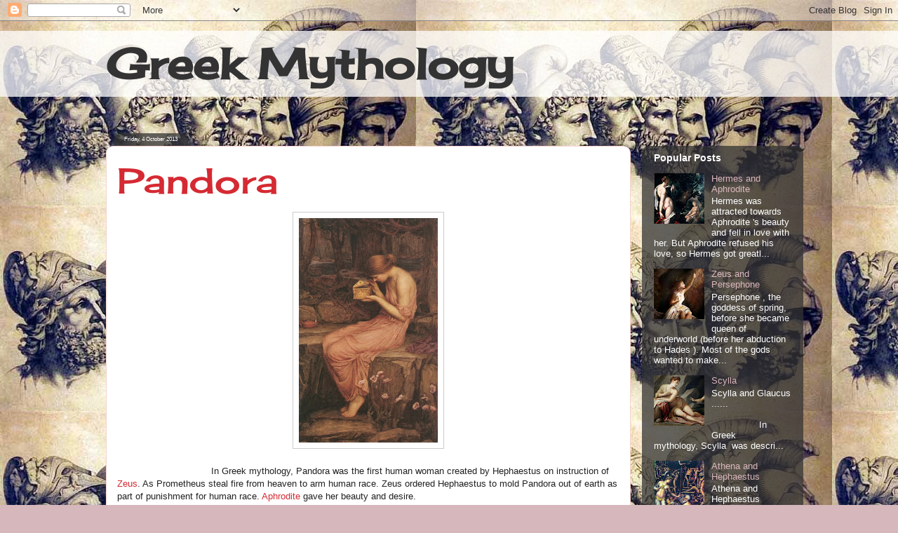

--- FILE ---
content_type: text/html; charset=UTF-8
request_url: http://01greekmythology.blogspot.com/2013/10/pandora.html
body_size: 14898
content:
<!DOCTYPE html>
<html class='v2' dir='ltr' lang='en-GB'>
<head>
<link href='https://www.blogger.com/static/v1/widgets/335934321-css_bundle_v2.css' rel='stylesheet' type='text/css'/>
<meta content='width=1100' name='viewport'/>
<meta content='text/html; charset=UTF-8' http-equiv='Content-Type'/>
<meta content='blogger' name='generator'/>
<link href='http://01greekmythology.blogspot.com/favicon.ico' rel='icon' type='image/x-icon'/>
<link href='http://01greekmythology.blogspot.com/2013/10/pandora.html' rel='canonical'/>
<link rel="alternate" type="application/atom+xml" title="Greek Mythology - Atom" href="http://01greekmythology.blogspot.com/feeds/posts/default" />
<link rel="alternate" type="application/rss+xml" title="Greek Mythology - RSS" href="http://01greekmythology.blogspot.com/feeds/posts/default?alt=rss" />
<link rel="service.post" type="application/atom+xml" title="Greek Mythology - Atom" href="https://www.blogger.com/feeds/6767829691959423514/posts/default" />

<link rel="alternate" type="application/atom+xml" title="Greek Mythology - Atom" href="http://01greekmythology.blogspot.com/feeds/5800159779782906256/comments/default" />
<!--Can't find substitution for tag [blog.ieCssRetrofitLinks]-->
<link href='https://blogger.googleusercontent.com/img/b/R29vZ2xl/AVvXsEiejOqDFtGBBNok5qRXubGa6NB1A2qj0M8Fdi45FzkmzvckiQ9geSmEi2QJzgwwNo5efdRq1kd5V2ue3KgTFY6F3R1nxy3lHmSZCapAE5XuQDFF98Q0yIv202Br8MtbC1lM6qyY0aTrMHo/s320/pandora.jpg' rel='image_src'/>
<meta content='http://01greekmythology.blogspot.com/2013/10/pandora.html' property='og:url'/>
<meta content='Pandora' property='og:title'/>
<meta content='                                         In Greek mythology, Pandora was the first human woman created by Hephaestus on instruction of Zeus ...' property='og:description'/>
<meta content='https://blogger.googleusercontent.com/img/b/R29vZ2xl/AVvXsEiejOqDFtGBBNok5qRXubGa6NB1A2qj0M8Fdi45FzkmzvckiQ9geSmEi2QJzgwwNo5efdRq1kd5V2ue3KgTFY6F3R1nxy3lHmSZCapAE5XuQDFF98Q0yIv202Br8MtbC1lM6qyY0aTrMHo/w1200-h630-p-k-no-nu/pandora.jpg' property='og:image'/>
<title>Greek Mythology: Pandora</title>
<style type='text/css'>@font-face{font-family:'Cherry Cream Soda';font-style:normal;font-weight:400;font-display:swap;src:url(//fonts.gstatic.com/s/cherrycreamsoda/v21/UMBIrOxBrW6w2FFyi9paG0fdVdRciQd9A98ZD47H.woff2)format('woff2');unicode-range:U+0000-00FF,U+0131,U+0152-0153,U+02BB-02BC,U+02C6,U+02DA,U+02DC,U+0304,U+0308,U+0329,U+2000-206F,U+20AC,U+2122,U+2191,U+2193,U+2212,U+2215,U+FEFF,U+FFFD;}</style>
<style id='page-skin-1' type='text/css'><!--
/*
-----------------------------------------------
Blogger Template Style
Name:     Awesome Inc.
Designer: Tina Chen
URL:      tinachen.org
----------------------------------------------- */
/* Content
----------------------------------------------- */
body {
font: normal normal 13px Arial, Tahoma, Helvetica, FreeSans, sans-serif;
color: #333333;
background: #d5b7bc url(http://4.bp.blogspot.com/-SEipby7NOyY/VVWsNXOHlVI/AAAAAAAACvo/VO9GPJR5j5g/s0/gods.jpg) repeat scroll top left;
}
html body .content-outer {
min-width: 0;
max-width: 100%;
width: 100%;
}
a:link {
text-decoration: none;
color: #d52a33;
}
a:visited {
text-decoration: none;
color: #7d181e;
}
a:hover {
text-decoration: underline;
color: #d52a33;
}
.body-fauxcolumn-outer .cap-top {
position: absolute;
z-index: 1;
height: 276px;
width: 100%;
background: transparent none repeat-x scroll top left;
_background-image: none;
}
/* Columns
----------------------------------------------- */
.content-inner {
padding: 0;
}
.header-inner .section {
margin: 0 16px;
}
.tabs-inner .section {
margin: 0 16px;
}
.main-inner {
padding-top: 60px;
}
.main-inner .column-center-inner,
.main-inner .column-left-inner,
.main-inner .column-right-inner {
padding: 0 5px;
}
*+html body .main-inner .column-center-inner {
margin-top: -60px;
}
#layout .main-inner .column-center-inner {
margin-top: 0;
}
/* Header
----------------------------------------------- */
.header-outer {
margin: 14px 0 10px 0;
background: transparent url(//www.blogblog.com/1kt/awesomeinc/header_gradient_artsy.png) repeat scroll 0 0;
}
.Header h1 {
font: normal bold 60px Cherry Cream Soda;
color: #333333;
text-shadow: 0 0 -1px #000000;
}
.Header h1 a {
color: #333333;
}
.Header .description {
font: normal normal 16px Arial, Tahoma, Helvetica, FreeSans, sans-serif;
color: #000000;
}
.header-inner .Header .titlewrapper,
.header-inner .Header .descriptionwrapper {
padding-left: 0;
padding-right: 0;
margin-bottom: 0;
}
.header-inner .Header .titlewrapper {
padding-top: 9px;
}
/* Tabs
----------------------------------------------- */
.tabs-outer {
overflow: hidden;
position: relative;
background: transparent url(//www.blogblog.com/1kt/awesomeinc/tabs_gradient_artsy.png) repeat scroll 0 0;
}
#layout .tabs-outer {
overflow: visible;
}
.tabs-cap-top, .tabs-cap-bottom {
position: absolute;
width: 100%;
border-top: 1px solid #ce5f70;
}
.tabs-cap-bottom {
bottom: 0;
}
.tabs-inner .widget li a {
display: inline-block;
margin: 0;
padding: .6em 1.5em;
font: normal normal 13px Arial, Tahoma, Helvetica, FreeSans, sans-serif;
color: #ffffff;
border-top: 1px solid #ce5f70;
border-bottom: 1px solid #ce5f70;
border-left: 1px solid #ce5f70;
height: 16px;
line-height: 16px;
}
.tabs-inner .widget li:last-child a {
border-right: 1px solid #ce5f70;
}
.tabs-inner .widget li.selected a, .tabs-inner .widget li a:hover {
background: #000000 url(//www.blogblog.com/1kt/awesomeinc/tabs_gradient_artsy.png) repeat-x scroll 0 -100px;
color: #ffffff;
}
/* Headings
----------------------------------------------- */
h2 {
font: normal bold 14px Arial, Tahoma, Helvetica, FreeSans, sans-serif;
color: #ffffff;
}
/* Widgets
----------------------------------------------- */
.main-inner .section {
margin: 0 27px;
padding: 0;
}
.main-inner .column-left-outer,
.main-inner .column-right-outer {
margin-top: 0;
}
#layout .main-inner .column-left-outer,
#layout .main-inner .column-right-outer {
margin-top: 0;
}
.main-inner .column-left-inner,
.main-inner .column-right-inner {
background: transparent url(//www.blogblog.com/1kt/awesomeinc/tabs_gradient_artsy.png) repeat 0 0;
-moz-box-shadow: 0 0 0 rgba(0, 0, 0, .2);
-webkit-box-shadow: 0 0 0 rgba(0, 0, 0, .2);
-goog-ms-box-shadow: 0 0 0 rgba(0, 0, 0, .2);
box-shadow: 0 0 0 rgba(0, 0, 0, .2);
-moz-border-radius: 10px;
-webkit-border-radius: 10px;
-goog-ms-border-radius: 10px;
border-radius: 10px;
}
#layout .main-inner .column-left-inner,
#layout .main-inner .column-right-inner {
margin-top: 0;
}
.sidebar .widget {
font: normal normal 13px Arial, Tahoma, Helvetica, FreeSans, sans-serif;
color: #ffffff;
}
.sidebar .widget a:link {
color: #dab7bc;
}
.sidebar .widget a:visited {
color: #dac399;
}
.sidebar .widget a:hover {
color: #dab7bc;
}
.sidebar .widget h2 {
text-shadow: 0 0 -1px #000000;
}
.main-inner .widget {
background-color: transparent;
border: 1px solid transparent;
padding: 0 0 15px;
margin: 20px -16px;
-moz-box-shadow: 0 0 0 rgba(0, 0, 0, .2);
-webkit-box-shadow: 0 0 0 rgba(0, 0, 0, .2);
-goog-ms-box-shadow: 0 0 0 rgba(0, 0, 0, .2);
box-shadow: 0 0 0 rgba(0, 0, 0, .2);
-moz-border-radius: 10px;
-webkit-border-radius: 10px;
-goog-ms-border-radius: 10px;
border-radius: 10px;
}
.main-inner .widget h2 {
margin: 0 -0;
padding: .6em 0 .5em;
border-bottom: 1px solid transparent;
}
.footer-inner .widget h2 {
padding: 0 0 .4em;
border-bottom: 1px solid transparent;
}
.main-inner .widget h2 + div, .footer-inner .widget h2 + div {
border-top: 0 solid transparent;
padding-top: 8px;
}
.main-inner .widget .widget-content {
margin: 0 -0;
padding: 7px 0 0;
}
.main-inner .widget ul, .main-inner .widget #ArchiveList ul.flat {
margin: -8px -15px 0;
padding: 0;
list-style: none;
}
.main-inner .widget #ArchiveList {
margin: -8px 0 0;
}
.main-inner .widget ul li, .main-inner .widget #ArchiveList ul.flat li {
padding: .5em 15px;
text-indent: 0;
color: #ffffff;
border-top: 0 solid transparent;
border-bottom: 1px solid transparent;
}
.main-inner .widget #ArchiveList ul li {
padding-top: .25em;
padding-bottom: .25em;
}
.main-inner .widget ul li:first-child, .main-inner .widget #ArchiveList ul.flat li:first-child {
border-top: none;
}
.main-inner .widget ul li:last-child, .main-inner .widget #ArchiveList ul.flat li:last-child {
border-bottom: none;
}
.post-body {
position: relative;
}
.main-inner .widget .post-body ul {
padding: 0 2.5em;
margin: .5em 0;
list-style: disc;
}
.main-inner .widget .post-body ul li {
padding: 0.25em 0;
margin-bottom: .25em;
color: #333333;
border: none;
}
.footer-inner .widget ul {
padding: 0;
list-style: none;
}
.widget .zippy {
color: #ffffff;
}
/* Posts
----------------------------------------------- */
body .main-inner .Blog {
padding: 0;
margin-bottom: 1em;
background-color: transparent;
border: none;
-moz-box-shadow: 0 0 0 rgba(0, 0, 0, 0);
-webkit-box-shadow: 0 0 0 rgba(0, 0, 0, 0);
-goog-ms-box-shadow: 0 0 0 rgba(0, 0, 0, 0);
box-shadow: 0 0 0 rgba(0, 0, 0, 0);
}
.main-inner .section:last-child .Blog:last-child {
padding: 0;
margin-bottom: 1em;
}
.main-inner .widget h2.date-header {
margin: 0 -15px 1px;
padding: 0 0 0 0;
font: normal normal 8px Arial, Tahoma, Helvetica, FreeSans, sans-serif;
color: #ffffff;
background: transparent url(//www.blogblog.com/1kt/awesomeinc/tabs_gradient_artsy.png) repeat fixed center center;
border-top: 0 solid transparent;
border-bottom: 1px solid transparent;
-moz-border-radius-topleft: 10px;
-moz-border-radius-topright: 10px;
-webkit-border-top-left-radius: 10px;
-webkit-border-top-right-radius: 10px;
border-top-left-radius: 10px;
border-top-right-radius: 10px;
position: absolute;
bottom: 100%;
left: 25px;
text-shadow: 0 0 -1px #000000;
}
.main-inner .widget h2.date-header span {
font: normal normal 8px Arial, Tahoma, Helvetica, FreeSans, sans-serif;
display: block;
padding: .5em 15px;
border-left: 0 solid transparent;
border-right: 0 solid transparent;
}
.date-outer {
position: relative;
margin: 60px 0 20px;
padding: 0 15px;
background-color: #ffffff;
border: 1px solid #f4d3cc;
-moz-box-shadow: 0 0 0 rgba(0, 0, 0, .2);
-webkit-box-shadow: 0 0 0 rgba(0, 0, 0, .2);
-goog-ms-box-shadow: 0 0 0 rgba(0, 0, 0, .2);
box-shadow: 0 0 0 rgba(0, 0, 0, .2);
-moz-border-radius: 10px;
-webkit-border-radius: 10px;
-goog-ms-border-radius: 10px;
border-radius: 10px;
}
.date-outer:first-child {
margin-top: 0;
}
.date-outer:last-child {
margin-bottom: 0;
-moz-border-radius-bottomleft: 0;
-moz-border-radius-bottomright: 0;
-webkit-border-bottom-left-radius: 0;
-webkit-border-bottom-right-radius: 0;
-goog-ms-border-bottom-left-radius: 0;
-goog-ms-border-bottom-right-radius: 0;
border-bottom-left-radius: 0;
border-bottom-right-radius: 0;
}
.date-posts {
margin: 0 -0;
padding: 0 0;
clear: both;
}
.post-outer, .inline-ad {
border-top: 1px solid #f4d3cc;
margin: 0 -0;
padding: 15px 0;
}
.post-outer {
padding-bottom: 10px;
}
.post-outer:first-child {
padding-top: 10px;
border-top: none;
}
.post-outer:last-child, .inline-ad:last-child {
border-bottom: none;
}
.post-body {
position: relative;
}
.post-body img {
padding: 8px;
background: #ffffff;
border: 1px solid #cccccc;
-moz-box-shadow: 0 0 0 rgba(0, 0, 0, .2);
-webkit-box-shadow: 0 0 0 rgba(0, 0, 0, .2);
box-shadow: 0 0 0 rgba(0, 0, 0, .2);
-moz-border-radius: 0;
-webkit-border-radius: 0;
border-radius: 0;
}
h3.post-title, h4 {
font: normal normal 50px Cherry Cream Soda;
color: #d52a33;
}
h3.post-title a {
font: normal normal 50px Cherry Cream Soda;
color: #d52a33;
}
h3.post-title a:hover {
color: #d52a33;
text-decoration: underline;
}
.post-header {
margin: 0 0 1em;
}
.post-body {
line-height: 1.4;
}
.post-outer h2 {
color: #333333;
}
.post-footer {
margin: 1.5em 0 0;
}
#blog-pager {
padding: 15px;
font-size: 120%;
background-color: #ffffff;
border: 1px solid transparent;
-moz-box-shadow: 0 0 0 rgba(0, 0, 0, .2);
-webkit-box-shadow: 0 0 0 rgba(0, 0, 0, .2);
-goog-ms-box-shadow: 0 0 0 rgba(0, 0, 0, .2);
box-shadow: 0 0 0 rgba(0, 0, 0, .2);
-moz-border-radius: 10px;
-webkit-border-radius: 10px;
-goog-ms-border-radius: 10px;
border-radius: 10px;
-moz-border-radius-topleft: 0;
-moz-border-radius-topright: 0;
-webkit-border-top-left-radius: 0;
-webkit-border-top-right-radius: 0;
-goog-ms-border-top-left-radius: 0;
-goog-ms-border-top-right-radius: 0;
border-top-left-radius: 0;
border-top-right-radius-topright: 0;
margin-top: 0;
}
.blog-feeds, .post-feeds {
margin: 1em 0;
text-align: center;
color: #333333;
}
.blog-feeds a, .post-feeds a {
color: #ffffff;
}
.blog-feeds a:visited, .post-feeds a:visited {
color: #ffffff;
}
.blog-feeds a:hover, .post-feeds a:hover {
color: #ffffff;
}
.post-outer .comments {
margin-top: 2em;
}
/* Comments
----------------------------------------------- */
.comments .comments-content .icon.blog-author {
background-repeat: no-repeat;
background-image: url([data-uri]);
}
.comments .comments-content .loadmore a {
border-top: 1px solid #ce5f70;
border-bottom: 1px solid #ce5f70;
}
.comments .continue {
border-top: 2px solid #ce5f70;
}
/* Footer
----------------------------------------------- */
.footer-outer {
margin: -0 0 -1px;
padding: 0 0 0;
color: #333333;
overflow: hidden;
}
.footer-fauxborder-left {
border-top: 1px solid transparent;
background: transparent url(//www.blogblog.com/1kt/awesomeinc/header_gradient_artsy.png) repeat scroll 0 0;
-moz-box-shadow: 0 0 0 rgba(0, 0, 0, .2);
-webkit-box-shadow: 0 0 0 rgba(0, 0, 0, .2);
-goog-ms-box-shadow: 0 0 0 rgba(0, 0, 0, .2);
box-shadow: 0 0 0 rgba(0, 0, 0, .2);
margin: 0 -0;
}
/* Mobile
----------------------------------------------- */
body.mobile {
background-size: 100% auto;
}
.mobile .body-fauxcolumn-outer {
background: transparent none repeat scroll top left;
}
*+html body.mobile .main-inner .column-center-inner {
margin-top: 0;
}
.mobile .main-inner .widget {
padding: 0 0 15px;
}
.mobile .main-inner .widget h2 + div,
.mobile .footer-inner .widget h2 + div {
border-top: none;
padding-top: 0;
}
.mobile .footer-inner .widget h2 {
padding: 0.5em 0;
border-bottom: none;
}
.mobile .main-inner .widget .widget-content {
margin: 0;
padding: 7px 0 0;
}
.mobile .main-inner .widget ul,
.mobile .main-inner .widget #ArchiveList ul.flat {
margin: 0 -15px 0;
}
.mobile .main-inner .widget h2.date-header {
left: 0;
}
.mobile .date-header span {
padding: 0.4em 0;
}
.mobile .date-outer:first-child {
margin-bottom: 0;
border: 1px solid #f4d3cc;
-moz-border-radius-topleft: 10px;
-moz-border-radius-topright: 10px;
-webkit-border-top-left-radius: 10px;
-webkit-border-top-right-radius: 10px;
-goog-ms-border-top-left-radius: 10px;
-goog-ms-border-top-right-radius: 10px;
border-top-left-radius: 10px;
border-top-right-radius: 10px;
}
.mobile .date-outer {
border-color: #f4d3cc;
border-width: 0 1px 1px;
}
.mobile .date-outer:last-child {
margin-bottom: 0;
}
.mobile .main-inner {
padding: 0;
}
.mobile .header-inner .section {
margin: 0;
}
.mobile .post-outer, .mobile .inline-ad {
padding: 5px 0;
}
.mobile .tabs-inner .section {
margin: 0 10px;
}
.mobile .main-inner .widget h2 {
margin: 0;
padding: 0;
}
.mobile .main-inner .widget h2.date-header span {
padding: 0;
}
.mobile .main-inner .widget .widget-content {
margin: 0;
padding: 7px 0 0;
}
.mobile #blog-pager {
border: 1px solid transparent;
background: transparent url(//www.blogblog.com/1kt/awesomeinc/header_gradient_artsy.png) repeat scroll 0 0;
}
.mobile .main-inner .column-left-inner,
.mobile .main-inner .column-right-inner {
background: transparent url(//www.blogblog.com/1kt/awesomeinc/tabs_gradient_artsy.png) repeat 0 0;
-moz-box-shadow: none;
-webkit-box-shadow: none;
-goog-ms-box-shadow: none;
box-shadow: none;
}
.mobile .date-posts {
margin: 0;
padding: 0;
}
.mobile .footer-fauxborder-left {
margin: 0;
border-top: inherit;
}
.mobile .main-inner .section:last-child .Blog:last-child {
margin-bottom: 0;
}
.mobile-index-contents {
color: #333333;
}
.mobile .mobile-link-button {
background: #d52a33 url(//www.blogblog.com/1kt/awesomeinc/tabs_gradient_artsy.png) repeat scroll 0 0;
}
.mobile-link-button a:link, .mobile-link-button a:visited {
color: #ffffff;
}
.mobile .tabs-inner .PageList .widget-content {
background: transparent;
border-top: 1px solid;
border-color: #ce5f70;
color: #ffffff;
}
.mobile .tabs-inner .PageList .widget-content .pagelist-arrow {
border-left: 1px solid #ce5f70;
}

--></style>
<style id='template-skin-1' type='text/css'><!--
body {
min-width: 1010px;
}
.content-outer, .content-fauxcolumn-outer, .region-inner {
min-width: 1010px;
max-width: 1010px;
_width: 1010px;
}
.main-inner .columns {
padding-left: 0px;
padding-right: 230px;
}
.main-inner .fauxcolumn-center-outer {
left: 0px;
right: 230px;
/* IE6 does not respect left and right together */
_width: expression(this.parentNode.offsetWidth -
parseInt("0px") -
parseInt("230px") + 'px');
}
.main-inner .fauxcolumn-left-outer {
width: 0px;
}
.main-inner .fauxcolumn-right-outer {
width: 230px;
}
.main-inner .column-left-outer {
width: 0px;
right: 100%;
margin-left: -0px;
}
.main-inner .column-right-outer {
width: 230px;
margin-right: -230px;
}
#layout {
min-width: 0;
}
#layout .content-outer {
min-width: 0;
width: 800px;
}
#layout .region-inner {
min-width: 0;
width: auto;
}
body#layout div.add_widget {
padding: 8px;
}
body#layout div.add_widget a {
margin-left: 32px;
}
--></style>
<style>
    body {background-image:url(http\:\/\/4.bp.blogspot.com\/-SEipby7NOyY\/VVWsNXOHlVI\/AAAAAAAACvo\/VO9GPJR5j5g\/s0\/gods.jpg);}
    
@media (max-width: 200px) { body {background-image:url(http\:\/\/4.bp.blogspot.com\/-SEipby7NOyY\/VVWsNXOHlVI\/AAAAAAAACvo\/VO9GPJR5j5g\/w200\/gods.jpg);}}
@media (max-width: 400px) and (min-width: 201px) { body {background-image:url(http\:\/\/4.bp.blogspot.com\/-SEipby7NOyY\/VVWsNXOHlVI\/AAAAAAAACvo\/VO9GPJR5j5g\/w400\/gods.jpg);}}
@media (max-width: 800px) and (min-width: 401px) { body {background-image:url(http\:\/\/4.bp.blogspot.com\/-SEipby7NOyY\/VVWsNXOHlVI\/AAAAAAAACvo\/VO9GPJR5j5g\/w800\/gods.jpg);}}
@media (max-width: 1200px) and (min-width: 801px) { body {background-image:url(http\:\/\/4.bp.blogspot.com\/-SEipby7NOyY\/VVWsNXOHlVI\/AAAAAAAACvo\/VO9GPJR5j5g\/w1200\/gods.jpg);}}
/* Last tag covers anything over one higher than the previous max-size cap. */
@media (min-width: 1201px) { body {background-image:url(http\:\/\/4.bp.blogspot.com\/-SEipby7NOyY\/VVWsNXOHlVI\/AAAAAAAACvo\/VO9GPJR5j5g\/w1600\/gods.jpg);}}
  </style>
<link href='https://www.blogger.com/dyn-css/authorization.css?targetBlogID=6767829691959423514&amp;zx=9f621c35-b4f6-462a-bcc7-abce09476404' media='none' onload='if(media!=&#39;all&#39;)media=&#39;all&#39;' rel='stylesheet'/><noscript><link href='https://www.blogger.com/dyn-css/authorization.css?targetBlogID=6767829691959423514&amp;zx=9f621c35-b4f6-462a-bcc7-abce09476404' rel='stylesheet'/></noscript>
<meta name='google-adsense-platform-account' content='ca-host-pub-1556223355139109'/>
<meta name='google-adsense-platform-domain' content='blogspot.com'/>

<!-- data-ad-client=ca-pub-9515143461306144 -->

</head>
<body class='loading variant-artsy'>
<div class='navbar section' id='navbar' name='Navbar'><div class='widget Navbar' data-version='1' id='Navbar1'><script type="text/javascript">
    function setAttributeOnload(object, attribute, val) {
      if(window.addEventListener) {
        window.addEventListener('load',
          function(){ object[attribute] = val; }, false);
      } else {
        window.attachEvent('onload', function(){ object[attribute] = val; });
      }
    }
  </script>
<div id="navbar-iframe-container"></div>
<script type="text/javascript" src="https://apis.google.com/js/platform.js"></script>
<script type="text/javascript">
      gapi.load("gapi.iframes:gapi.iframes.style.bubble", function() {
        if (gapi.iframes && gapi.iframes.getContext) {
          gapi.iframes.getContext().openChild({
              url: 'https://www.blogger.com/navbar/6767829691959423514?po\x3d5800159779782906256\x26origin\x3dhttp://01greekmythology.blogspot.com',
              where: document.getElementById("navbar-iframe-container"),
              id: "navbar-iframe"
          });
        }
      });
    </script><script type="text/javascript">
(function() {
var script = document.createElement('script');
script.type = 'text/javascript';
script.src = '//pagead2.googlesyndication.com/pagead/js/google_top_exp.js';
var head = document.getElementsByTagName('head')[0];
if (head) {
head.appendChild(script);
}})();
</script>
</div></div>
<div class='body-fauxcolumns'>
<div class='fauxcolumn-outer body-fauxcolumn-outer'>
<div class='cap-top'>
<div class='cap-left'></div>
<div class='cap-right'></div>
</div>
<div class='fauxborder-left'>
<div class='fauxborder-right'></div>
<div class='fauxcolumn-inner'>
</div>
</div>
<div class='cap-bottom'>
<div class='cap-left'></div>
<div class='cap-right'></div>
</div>
</div>
</div>
<div class='content'>
<div class='content-fauxcolumns'>
<div class='fauxcolumn-outer content-fauxcolumn-outer'>
<div class='cap-top'>
<div class='cap-left'></div>
<div class='cap-right'></div>
</div>
<div class='fauxborder-left'>
<div class='fauxborder-right'></div>
<div class='fauxcolumn-inner'>
</div>
</div>
<div class='cap-bottom'>
<div class='cap-left'></div>
<div class='cap-right'></div>
</div>
</div>
</div>
<div class='content-outer'>
<div class='content-cap-top cap-top'>
<div class='cap-left'></div>
<div class='cap-right'></div>
</div>
<div class='fauxborder-left content-fauxborder-left'>
<div class='fauxborder-right content-fauxborder-right'></div>
<div class='content-inner'>
<header>
<div class='header-outer'>
<div class='header-cap-top cap-top'>
<div class='cap-left'></div>
<div class='cap-right'></div>
</div>
<div class='fauxborder-left header-fauxborder-left'>
<div class='fauxborder-right header-fauxborder-right'></div>
<div class='region-inner header-inner'>
<div class='header section' id='header' name='Header'><div class='widget Header' data-version='1' id='Header1'>
<div id='header-inner'>
<div class='titlewrapper'>
<h1 class='title'>
<a href='http://01greekmythology.blogspot.com/'>
Greek Mythology
</a>
</h1>
</div>
<div class='descriptionwrapper'>
<p class='description'><span>
</span></p>
</div>
</div>
</div></div>
</div>
</div>
<div class='header-cap-bottom cap-bottom'>
<div class='cap-left'></div>
<div class='cap-right'></div>
</div>
</div>
</header>
<div class='tabs-outer'>
<div class='tabs-cap-top cap-top'>
<div class='cap-left'></div>
<div class='cap-right'></div>
</div>
<div class='fauxborder-left tabs-fauxborder-left'>
<div class='fauxborder-right tabs-fauxborder-right'></div>
<div class='region-inner tabs-inner'>
<div class='tabs no-items section' id='crosscol' name='Cross-column'></div>
<div class='tabs no-items section' id='crosscol-overflow' name='Cross-Column 2'></div>
</div>
</div>
<div class='tabs-cap-bottom cap-bottom'>
<div class='cap-left'></div>
<div class='cap-right'></div>
</div>
</div>
<div class='main-outer'>
<div class='main-cap-top cap-top'>
<div class='cap-left'></div>
<div class='cap-right'></div>
</div>
<div class='fauxborder-left main-fauxborder-left'>
<div class='fauxborder-right main-fauxborder-right'></div>
<div class='region-inner main-inner'>
<div class='columns fauxcolumns'>
<div class='fauxcolumn-outer fauxcolumn-center-outer'>
<div class='cap-top'>
<div class='cap-left'></div>
<div class='cap-right'></div>
</div>
<div class='fauxborder-left'>
<div class='fauxborder-right'></div>
<div class='fauxcolumn-inner'>
</div>
</div>
<div class='cap-bottom'>
<div class='cap-left'></div>
<div class='cap-right'></div>
</div>
</div>
<div class='fauxcolumn-outer fauxcolumn-left-outer'>
<div class='cap-top'>
<div class='cap-left'></div>
<div class='cap-right'></div>
</div>
<div class='fauxborder-left'>
<div class='fauxborder-right'></div>
<div class='fauxcolumn-inner'>
</div>
</div>
<div class='cap-bottom'>
<div class='cap-left'></div>
<div class='cap-right'></div>
</div>
</div>
<div class='fauxcolumn-outer fauxcolumn-right-outer'>
<div class='cap-top'>
<div class='cap-left'></div>
<div class='cap-right'></div>
</div>
<div class='fauxborder-left'>
<div class='fauxborder-right'></div>
<div class='fauxcolumn-inner'>
</div>
</div>
<div class='cap-bottom'>
<div class='cap-left'></div>
<div class='cap-right'></div>
</div>
</div>
<!-- corrects IE6 width calculation -->
<div class='columns-inner'>
<div class='column-center-outer'>
<div class='column-center-inner'>
<div class='main section' id='main' name='Main'><div class='widget Blog' data-version='1' id='Blog1'>
<div class='blog-posts hfeed'>

          <div class="date-outer">
        
<h2 class='date-header'><span>Friday, 4 October 2013</span></h2>

          <div class="date-posts">
        
<div class='post-outer'>
<div class='post hentry uncustomized-post-template' itemprop='blogPost' itemscope='itemscope' itemtype='http://schema.org/BlogPosting'>
<meta content='https://blogger.googleusercontent.com/img/b/R29vZ2xl/AVvXsEiejOqDFtGBBNok5qRXubGa6NB1A2qj0M8Fdi45FzkmzvckiQ9geSmEi2QJzgwwNo5efdRq1kd5V2ue3KgTFY6F3R1nxy3lHmSZCapAE5XuQDFF98Q0yIv202Br8MtbC1lM6qyY0aTrMHo/s320/pandora.jpg' itemprop='image_url'/>
<meta content='6767829691959423514' itemprop='blogId'/>
<meta content='5800159779782906256' itemprop='postId'/>
<a name='5800159779782906256'></a>
<h3 class='post-title entry-title' itemprop='name'>
Pandora
</h3>
<div class='post-header'>
<div class='post-header-line-1'></div>
</div>
<div class='post-body entry-content' id='post-body-5800159779782906256' itemprop='description articleBody'>
<div dir="ltr" style="text-align: left;" trbidi="on">
<div class="separator" style="clear: both; text-align: center;">
<a href="https://blogger.googleusercontent.com/img/b/R29vZ2xl/AVvXsEiejOqDFtGBBNok5qRXubGa6NB1A2qj0M8Fdi45FzkmzvckiQ9geSmEi2QJzgwwNo5efdRq1kd5V2ue3KgTFY6F3R1nxy3lHmSZCapAE5XuQDFF98Q0yIv202Br8MtbC1lM6qyY0aTrMHo/s1600/pandora.jpg" imageanchor="1" style="margin-left: 1em; margin-right: 1em;"><img border="0" height="320" src="https://blogger.googleusercontent.com/img/b/R29vZ2xl/AVvXsEiejOqDFtGBBNok5qRXubGa6NB1A2qj0M8Fdi45FzkmzvckiQ9geSmEi2QJzgwwNo5efdRq1kd5V2ue3KgTFY6F3R1nxy3lHmSZCapAE5XuQDFF98Q0yIv202Br8MtbC1lM6qyY0aTrMHo/s320/pandora.jpg" width="198" /></a></div>
<div class="separator" style="clear: both; text-align: center;">
<br /></div>
<span style="background-color: white; color: #222222; font-family: arial; font-size: x-small;">&nbsp; &nbsp; &nbsp; &nbsp; &nbsp; </span><span style="background-color: white; color: #222222; font-family: arial;">&nbsp; &nbsp; &nbsp; &nbsp; &nbsp; &nbsp; &nbsp; &nbsp; &nbsp; &nbsp; &nbsp; &nbsp; &nbsp; In Greek mythology, Pandora was the first human woman created by Hephaestus on instruction of <a href="http://01greekmythology.blogspot.in/2013/09/zeus.html">Zeus</a>. As Prometheus steal fire from heaven to arm human race. Zeus ordered Hephaestus to mold Pandora out of earth as part of punishment for human race. <a href="http://01greekmythology.blogspot.in/2013/09/aphrodite.html">Aphrodite</a> gave her beauty and desire.&nbsp;</span><br />
<span style="background-color: white; color: #222222; font-family: arial;"><a href="http://01greekmythology.blogspot.in/2013/10/hermes-son-of-zeus-and-maia-daughter-of.html">Hermes</a> gave her a cunning mind and crafty tongue. <a href="http://01greekmythology.blogspot.in/2013/10/athena.html">Athena</a> gave her clothes and taught her how to skillfully use her hands. <a href="http://01greekmythology.blogspot.in/2013/09/poseidon.html">Poseidon</a> gave her a pearl necklace that would prevent her from drowning. <a href="http://01greekmythology.blogspot.in/2013/11/apollo.html">Apollo</a> taught her about music, how to sing and play instruments. <a href="http://01greekmythology.blogspot.in/2013/09/zeus.html">Zeus</a> gave her a foolish, mischievous nature, and as last one <a href="http://01greekmythology.blogspot.in/2013/09/hera.html">Hera</a> gave her the tricky gift, curiosity.</span><br />
<span style="background-color: white; color: #222222; font-family: arial;">Pandora was presented to <a href="http://01greekmythology.blogspot.in/2013/10/epimetheus.html">Epimetheus</a>, he instantly fell in love with her and married her without consideration. Even his brother <a href="http://01greekmythology.blogspot.in/2013/10/prometheus.html">Prometheus</a> warned never to accept any gift from Zeus. Zeus gave Pandora a beautiful jar with instruction not to open it under any circumstance. Impelled by her curiosity (given to her by gods), Pandora open it and all evil contained therein escaped and spread over the earth. Out of the box escaped all horrors such as greed, envy, pain, illness which are present since then. She hastened to close the container, but the whole contents had escaped, except for one thing that lay at the bottom- the spirit of Hope named Elpis. Pandora, deeply saddened by what she had done, feared she would have to face Zeus's wrath. Since she had falled her duty. However Zeus did not punish Pandora because he know this would happen.</span><br />
<br />
<span style="background-color: white; color: #222222; font-family: arial;"><a href="http://01greekmythology.blogspot.in/2013/09/blog-post.html"><b>INDEX&nbsp; </b></a></span><span style="background-color: white; color: #222222; font-family: arial;"><br /></span></div>
<div style='clear: both;'></div>
</div>
<div class='post-footer'>
<div class='post-footer-line post-footer-line-1'>
<span class='post-author vcard'>
Posted by
<span class='fn' itemprop='author' itemscope='itemscope' itemtype='http://schema.org/Person'>
<meta content='https://www.blogger.com/profile/14377245710154734000' itemprop='url'/>
<a class='g-profile' href='https://www.blogger.com/profile/14377245710154734000' rel='author' title='author profile'>
<span itemprop='name'>Rohit</span>
</a>
</span>
</span>
<span class='post-timestamp'>
at
<meta content='http://01greekmythology.blogspot.com/2013/10/pandora.html' itemprop='url'/>
<a class='timestamp-link' href='http://01greekmythology.blogspot.com/2013/10/pandora.html' rel='bookmark' title='permanent link'><abbr class='published' itemprop='datePublished' title='2013-10-04T04:51:00-07:00'>04:51</abbr></a>
</span>
<span class='post-comment-link'>
</span>
<span class='post-icons'>
<span class='item-control blog-admin pid-1435816135'>
<a href='https://www.blogger.com/post-edit.g?blogID=6767829691959423514&postID=5800159779782906256&from=pencil' title='Edit Post'>
<img alt='' class='icon-action' height='18' src='https://resources.blogblog.com/img/icon18_edit_allbkg.gif' width='18'/>
</a>
</span>
</span>
<div class='post-share-buttons goog-inline-block'>
<a class='goog-inline-block share-button sb-email' href='https://www.blogger.com/share-post.g?blogID=6767829691959423514&postID=5800159779782906256&target=email' target='_blank' title='Email This'><span class='share-button-link-text'>Email This</span></a><a class='goog-inline-block share-button sb-blog' href='https://www.blogger.com/share-post.g?blogID=6767829691959423514&postID=5800159779782906256&target=blog' onclick='window.open(this.href, "_blank", "height=270,width=475"); return false;' target='_blank' title='BlogThis!'><span class='share-button-link-text'>BlogThis!</span></a><a class='goog-inline-block share-button sb-twitter' href='https://www.blogger.com/share-post.g?blogID=6767829691959423514&postID=5800159779782906256&target=twitter' target='_blank' title='Share to X'><span class='share-button-link-text'>Share to X</span></a><a class='goog-inline-block share-button sb-facebook' href='https://www.blogger.com/share-post.g?blogID=6767829691959423514&postID=5800159779782906256&target=facebook' onclick='window.open(this.href, "_blank", "height=430,width=640"); return false;' target='_blank' title='Share to Facebook'><span class='share-button-link-text'>Share to Facebook</span></a><a class='goog-inline-block share-button sb-pinterest' href='https://www.blogger.com/share-post.g?blogID=6767829691959423514&postID=5800159779782906256&target=pinterest' target='_blank' title='Share to Pinterest'><span class='share-button-link-text'>Share to Pinterest</span></a>
</div>
</div>
<div class='post-footer-line post-footer-line-2'>
<span class='post-labels'>
</span>
</div>
<div class='post-footer-line post-footer-line-3'>
<span class='post-location'>
</span>
</div>
</div>
</div>
<div class='comments' id='comments'>
<a name='comments'></a>
<h4>No comments:</h4>
<div id='Blog1_comments-block-wrapper'>
<dl class='avatar-comment-indent' id='comments-block'>
</dl>
</div>
<p class='comment-footer'>
<div class='comment-form'>
<a name='comment-form'></a>
<h4 id='comment-post-message'>Post a Comment</h4>
<p>
</p>
<a href='https://www.blogger.com/comment/frame/6767829691959423514?po=5800159779782906256&hl=en-GB&saa=85391&origin=http://01greekmythology.blogspot.com' id='comment-editor-src'></a>
<iframe allowtransparency='true' class='blogger-iframe-colorize blogger-comment-from-post' frameborder='0' height='410px' id='comment-editor' name='comment-editor' src='' width='100%'></iframe>
<script src='https://www.blogger.com/static/v1/jsbin/2830521187-comment_from_post_iframe.js' type='text/javascript'></script>
<script type='text/javascript'>
      BLOG_CMT_createIframe('https://www.blogger.com/rpc_relay.html');
    </script>
</div>
</p>
</div>
</div>

        </div></div>
      
</div>
<div class='blog-pager' id='blog-pager'>
<span id='blog-pager-newer-link'>
<a class='blog-pager-newer-link' href='http://01greekmythology.blogspot.com/2013/10/bia.html' id='Blog1_blog-pager-newer-link' title='Newer Post'>Newer Post</a>
</span>
<span id='blog-pager-older-link'>
<a class='blog-pager-older-link' href='http://01greekmythology.blogspot.com/2013/10/epimetheus.html' id='Blog1_blog-pager-older-link' title='Older Post'>Older Post</a>
</span>
<a class='home-link' href='http://01greekmythology.blogspot.com/'>Home</a>
</div>
<div class='clear'></div>
<div class='post-feeds'>
<div class='feed-links'>
Subscribe to:
<a class='feed-link' href='http://01greekmythology.blogspot.com/feeds/5800159779782906256/comments/default' target='_blank' type='application/atom+xml'>Post Comments (Atom)</a>
</div>
</div>
</div></div>
</div>
</div>
<div class='column-left-outer'>
<div class='column-left-inner'>
<aside>
</aside>
</div>
</div>
<div class='column-right-outer'>
<div class='column-right-inner'>
<aside>
<div class='sidebar section' id='sidebar-right-1'><div class='widget PopularPosts' data-version='1' id='PopularPosts1'>
<h2>Popular Posts</h2>
<div class='widget-content popular-posts'>
<ul>
<li>
<div class='item-content'>
<div class='item-thumbnail'>
<a href='http://01greekmythology.blogspot.com/2013/10/hermes-and-aphrodite.html' target='_blank'>
<img alt='' border='0' src='https://blogger.googleusercontent.com/img/b/R29vZ2xl/AVvXsEhIsCW78IkYVZJsnGQCJxU8aZewS43m4rfnZv7TDxnXSKJlWFtw_oEbOTjaPVzPn7I4-Y1IT86uj9iFGCAjhzW7a5BSqakqsKtrNGAa9eWqsMyz3lxQfGZmrOTgzKHuq1IbI2Mi_PnZ1nc/w72-h72-p-k-no-nu/enhanced-buzz-5588-1268933195-90.jpg'/>
</a>
</div>
<div class='item-title'><a href='http://01greekmythology.blogspot.com/2013/10/hermes-and-aphrodite.html'>Hermes and Aphrodite</a></div>
<div class='item-snippet'>    Hermes  was attracted towards Aphrodite &#39;s beauty and fell in love with  her. But Aphrodite  refused his love, so Hermes  got greatl...</div>
</div>
<div style='clear: both;'></div>
</li>
<li>
<div class='item-content'>
<div class='item-thumbnail'>
<a href='http://01greekmythology.blogspot.com/2013/10/zeus-and-persephone.html' target='_blank'>
<img alt='' border='0' src='https://blogger.googleusercontent.com/img/b/R29vZ2xl/AVvXsEgb2JcNs1WMTFbNl6DGFYp-Nu-VHk4Gp-4BJll3MO-EGe7aCB_mBPJ4ubFurJgTl-xXj5XRjMx1M6KoiziE41tjdw7fyD5U1NFNNGO2IZVcMtpRx_mf_hL3HE1rS4jzb5T2zMX487y00cw/w72-h72-p-k-no-nu/Persephone-01.jpg'/>
</a>
</div>
<div class='item-title'><a href='http://01greekmythology.blogspot.com/2013/10/zeus-and-persephone.html'>Zeus and Persephone</a></div>
<div class='item-snippet'> Persephone , the goddess of spring, before she became queen of underworld (before her abduction to Hades ). Most of the gods wanted to make...</div>
</div>
<div style='clear: both;'></div>
</li>
<li>
<div class='item-content'>
<div class='item-thumbnail'>
<a href='http://01greekmythology.blogspot.com/2015/02/scylla.html' target='_blank'>
<img alt='' border='0' src='https://blogger.googleusercontent.com/img/b/R29vZ2xl/AVvXsEhY37xcy7yc1apKo0fkcQvth4GZtnG7USvqo985yfhKvZyW86yJIN_bWkHAW4vOq3RyBVJbTTh1AafxScW99uQiA987M8Z9T6N03-rvclbKxV0xDY5JEcFKVCygWi_NQtiGr4Q3aSG1eA0/w72-h72-p-k-no-nu/SCALA_ARCHIVES_1039931589.jpg'/>
</a>
</div>
<div class='item-title'><a href='http://01greekmythology.blogspot.com/2015/02/scylla.html'>Scylla </a></div>
<div class='item-snippet'>       Scylla and Glaucus ......   &#160; &#160; &#160; &#160; &#160; &#160; &#160; &#160; &#160; &#160; &#160; &#160; &#160; &#160; &#160; &#160; &#160; &#160; &#160; &#160; &#160; &#160; &#160; &#160; &#160; &#160; &#160; &#160; &#160; &#160; &#160; &#160; &#160; &#160;In Greek mythology,&#160;Scylla &#160;was descri...</div>
</div>
<div style='clear: both;'></div>
</li>
<li>
<div class='item-content'>
<div class='item-thumbnail'>
<a href='http://01greekmythology.blogspot.com/2013/11/athena-and-hephaestus.html' target='_blank'>
<img alt='' border='0' src='https://blogger.googleusercontent.com/img/b/R29vZ2xl/AVvXsEiLJKH4ZXEdONnnkmHDN7cijdWBimX30dOAkZB-ph1-6JHFIlh2IOG3slwmXkc-OKLHyANTvnlaNBrR1CJzcL6M_OXwH73OOrNlYaR_kAZ1y_EiTpD16-8jc7A-TumV8SFgqV93evwq4TI/w72-h72-p-k-no-nu/athena-and-hephaestus-vasari.jpg'/>
</a>
</div>
<div class='item-title'><a href='http://01greekmythology.blogspot.com/2013/11/athena-and-hephaestus.html'>Athena and Hephaestus</a></div>
<div class='item-snippet'>   Athena and Hephaestus   &#160; &#160; &#160; &#160; &#160; &#160; &#160; &#160; &#160; &#160; &#160; &#160; &#160; &#160; &#160; &#160; Athena  the goddess of war and wisdom, once went to workshop of the smith god Hep...</div>
</div>
<div style='clear: both;'></div>
</li>
<li>
<div class='item-content'>
<div class='item-thumbnail'>
<a href='http://01greekmythology.blogspot.com/2013/10/demeter-and-poseidon.html' target='_blank'>
<img alt='' border='0' src='https://blogger.googleusercontent.com/img/b/R29vZ2xl/AVvXsEi2JhsYGhOJbT8FcihnbUJ_JJhLCJiC1MCeL3lDeI0TC3yg5wNm-tLiiG3tcOxL05oBQaKlRas4u6fcv-vBhfK-aqy8F5vhaWldGuhQZArU73Ok204IIO6DqYAqEPOCh0phgrZsqquzwYM/w72-h72-p-k-no-nu/poseidon.jpg'/>
</a>
</div>
<div class='item-title'><a href='http://01greekmythology.blogspot.com/2013/10/demeter-and-poseidon.html'>Demeter and Poseidon</a></div>
<div class='item-snippet'>   Demeter followed by Poseidon    &#160;&#160; &#160; &#160; &#160; &#160; &#160; &#160; &#160; &#160; &#160; &#160; &#160; &#160; &#160; &#160; &#160;When Demeter  was wandering in search of her daughter ( Persephone ), she...</div>
</div>
<div style='clear: both;'></div>
</li>
<li>
<div class='item-content'>
<div class='item-thumbnail'>
<a href='http://01greekmythology.blogspot.com/2015/01/twelve-labors-of-hercules.html' target='_blank'>
<img alt='' border='0' src='https://blogger.googleusercontent.com/img/b/R29vZ2xl/AVvXsEgt_NbpLahWw4SvXl6aMEEqwSAQaa2VPITQS9lj9lCjNopePSsOIWnvGgis8WReIGW3f5gVgNcJt-goiWq7C2salFreOIhu9qI-gF42_C6PEm2P-JhFmYyE0PlYxElym9KmyYIJtKIlfDE/w72-h72-p-k-no-nu/The_Lion_of_Nemea_(The_Nemean_Lion).jpg'/>
</a>
</div>
<div class='item-title'><a href='http://01greekmythology.blogspot.com/2015/01/twelve-labors-of-hercules.html'>Twelve Labors of Hercules</a></div>
<div class='item-snippet'>   &#160; &#160; &#160; &#160; &#160; &#160; &#160; &#160; &#160; &#160; &#160; &#160; &#160; &#160;    12 Labors of Hercules          &#160; &#160; &#160; &#160; &#160; &#160; &#160; &#160; &#160; &#160; &#160; &#160; &#160; &#160; &#160; &#160; &#160; &#160; &#160; &#160; &#160; &#160; &#160; &#160; &#160; Hercules &#160;was the son of ...</div>
</div>
<div style='clear: both;'></div>
</li>
<li>
<div class='item-content'>
<div class='item-thumbnail'>
<a href='http://01greekmythology.blogspot.com/2014/10/gorgon-stheno-euryale-and-medusa.html' target='_blank'>
<img alt='' border='0' src='https://blogger.googleusercontent.com/img/b/R29vZ2xl/AVvXsEhDoFo6E8ceiDgVbNxDt3UD2-ZhnRqupLJpJHSc0H-mjXFPIsEr_ujplNLFWSwPvRAwNExvF4KRKln50xp6-w0pt3AmikeI6eD9MdWfGwftbTLiAsIRUUjZ827KXhzJ7Nwul08mdjpdARs/w72-h72-p-k-no-nu/5654916_f260.jpg'/>
</a>
</div>
<div class='item-title'><a href='http://01greekmythology.blogspot.com/2014/10/gorgon-stheno-euryale-and-medusa.html'>Gorgon :- Stheno, Euryale, and Medusa</a></div>
<div class='item-snippet'> &#160; &#160; &#160; &#160; &#160;  &#160; &#160; &#160; &#160; &#160; &#160;    Gorgons   &#160; &#160; &#160; &#160; &#160; &#160; &#160; &#160;&#160;  &#160; &#160; &#160; &#160; &#160; &#160; &#160; &#160; &#160; &#160; &#160; &#160; &#160; &#160;In Greek mythology, Gorgons or Gorgones were described as ...</div>
</div>
<div style='clear: both;'></div>
</li>
<li>
<div class='item-content'>
<div class='item-thumbnail'>
<a href='http://01greekmythology.blogspot.com/2013/10/zelus.html' target='_blank'>
<img alt='' border='0' src='https://blogger.googleusercontent.com/img/b/R29vZ2xl/AVvXsEibm2S9AGyrlc2c3hqyYtZis1tMRCvFqqXMmsW1qq_CIuJuC5q22ZPHKqm8x-oGRWW5YBuDqKd4vWzVLVqhUvpsuFo7HsBYhX1pfRVarir4OSqEf09_S-2VMz7Dozn2Yyti5eisT6ucxTE/w72-h72-p-k-no-nu/8115ad5f3ee51f6af06877f496c35dc8.jpg'/>
</a>
</div>
<div class='item-title'><a href='http://01greekmythology.blogspot.com/2013/10/zelus.html'>Zelus</a></div>
<div class='item-snippet'>    Zelus or Zelos the respondication of zeal or strife, is described as a son of Pallas  and Styx . Zelus was the spirit of eager rivalry, ...</div>
</div>
<div style='clear: both;'></div>
</li>
<li>
<div class='item-content'>
<div class='item-thumbnail'>
<a href='http://01greekmythology.blogspot.com/2015/01/theseus-and-pirithous.html' target='_blank'>
<img alt='' border='0' src='https://blogger.googleusercontent.com/img/b/R29vZ2xl/AVvXsEg93aXWlJjevu38jw-h-eaOV96583nnUFPDULOfPk6SoUc6-k4GoPrWPmVTn3aOzkpu26O_8uRrfjgIPJeOkwH4qtcMQzhoTSdCFd05-fBXTMF_B58_5NDa1U7_hV9E6sYh4uDZrUew1YI/w72-h72-p-k-no-nu/7d6d6b41c273408a0d873f1a8d654de8.jpg'/>
</a>
</div>
<div class='item-title'><a href='http://01greekmythology.blogspot.com/2015/01/theseus-and-pirithous.html'>Theseus and Pirithous </a></div>
<div class='item-snippet'> &#160; &#160; &#160; &#160; &#160; &#160; &#160; &#160; In Greek mythology, Theseus  and Pirithous  were described as best friends. When Pirithous wife (Hippodamia) died, Pirithou...</div>
</div>
<div style='clear: both;'></div>
</li>
<li>
<div class='item-content'>
<div class='item-thumbnail'>
<a href='http://01greekmythology.blogspot.com/2015/03/castration-of-uranus.html' target='_blank'>
<img alt='' border='0' src='https://blogger.googleusercontent.com/img/b/R29vZ2xl/AVvXsEgB7ppCc5GWObUwOQjHNjvHFpbW9BsMceKgMeJaEYP895ZlECMtIw5jv6ko3O4YjisTJIDeSAkUOlKGDiojDHAt_fvKTHtYf_RRJya-E8eP4w9NBfrD7QclYWCWqtw_6ONa99jwejr800A/w72-h72-p-k-no-nu/01greekmythology........jpg'/>
</a>
</div>
<div class='item-title'><a href='http://01greekmythology.blogspot.com/2015/03/castration-of-uranus.html'>Castration of Uranus</a></div>
<div class='item-snippet'> &#160; &#160; &#160; &#160; &#160; &#160; &#160; &#160; &#160; &#160; &#160; &#160; In Greek legend, goddess Gaea  (earth) &#160;had come out of Chaos, the great void of emptiness within the universe. She...</div>
</div>
<div style='clear: both;'></div>
</li>
</ul>
<div class='clear'></div>
</div>
</div><div class='widget BlogArchive' data-version='1' id='BlogArchive1'>
<h2>Blog Archive</h2>
<div class='widget-content'>
<div id='ArchiveList'>
<div id='BlogArchive1_ArchiveList'>
<ul class='hierarchy'>
<li class='archivedate expanded'>
<a class='toggle' href='javascript:void(0)'>
<span class='zippy toggle-open'>

        &#9660;&#160;
      
</span>
</a>
<a class='post-count-link' href='http://01greekmythology.blogspot.com/2013/'>
2013
</a>
<span class='post-count' dir='ltr'>(126)</span>
<ul class='hierarchy'>
<li class='archivedate collapsed'>
<a class='toggle' href='javascript:void(0)'>
<span class='zippy'>

        &#9658;&#160;
      
</span>
</a>
<a class='post-count-link' href='http://01greekmythology.blogspot.com/2013/09/'>
September
</a>
<span class='post-count' dir='ltr'>(37)</span>
</li>
</ul>
<ul class='hierarchy'>
<li class='archivedate expanded'>
<a class='toggle' href='javascript:void(0)'>
<span class='zippy toggle-open'>

        &#9660;&#160;
      
</span>
</a>
<a class='post-count-link' href='http://01greekmythology.blogspot.com/2013/10/'>
October
</a>
<span class='post-count' dir='ltr'>(34)</span>
<ul class='posts'>
<li><a href='http://01greekmythology.blogspot.com/2013/10/ceto.html'>Ceto</a></li>
<li><a href='http://01greekmythology.blogspot.com/2013/10/menoitios.html'>Menoitios</a></li>
<li><a href='http://01greekmythology.blogspot.com/2013/10/prometheus.html'>Prometheus</a></li>
<li><a href='http://01greekmythology.blogspot.com/2013/10/epimetheus.html'>Epimetheus</a></li>
<li><a href='http://01greekmythology.blogspot.com/2013/10/pandora.html'>Pandora</a></li>
<li><a href='http://01greekmythology.blogspot.com/2013/10/bia.html'>Bia</a></li>
<li><a href='http://01greekmythology.blogspot.com/2013/10/cratos_5.html'>Cratos</a></li>
<li><a href='http://01greekmythology.blogspot.com/2013/10/zelus.html'>Zelus</a></li>
<li><a href='http://01greekmythology.blogspot.com/2013/10/hephaestus.html'>Hephaestus</a></li>
<li><a href='http://01greekmythology.blogspot.com/2013/10/ourea.html'>Ourea</a></li>
<li><a href='http://01greekmythology.blogspot.com/2013/10/hermes-son-of-zeus-and-maia-daughter-of.html'>Hermes</a></li>
<li><a href='http://01greekmythology.blogspot.com/2013/10/demeter.html'>Demeter</a></li>
<li><a href='http://01greekmythology.blogspot.com/2013/10/abduction-of-persephone.html'>Abduction of Persephone</a></li>
<li><a href='http://01greekmythology.blogspot.com/2013/10/eleusinian-mysteries.html'>Eleusinian Mysteries</a></li>
<li><a href='http://01greekmythology.blogspot.com/2013/10/demeter-and-poseidon.html'>Demeter and Poseidon</a></li>
<li><a href='http://01greekmythology.blogspot.com/2013/10/persephone.html'>Persephone</a></li>
<li><a href='http://01greekmythology.blogspot.com/2013/10/ares-hephaetus-and-aphrodite.html'>Ares, Hephaetus and Aphrodite</a></li>
<li><a href='http://01greekmythology.blogspot.com/2013/10/hecate.html'>Hecate</a></li>
<li><a href='http://01greekmythology.blogspot.com/2013/10/arteria.html'>Asteria</a></li>
<li><a href='http://01greekmythology.blogspot.com/2013/10/brimo.html'>Brimo</a></li>
<li><a href='http://01greekmythology.blogspot.com/2013/10/ares.html'>Ares</a></li>
<li><a href='http://01greekmythology.blogspot.com/2013/10/perses.html'>Perses</a></li>
<li><a href='http://01greekmythology.blogspot.com/2013/10/hermes-and-aphrodite.html'>Hermes and Aphrodite</a></li>
<li><a href='http://01greekmythology.blogspot.com/2013/10/zeus-and-hera.html'>Zeus and Hera</a></li>
<li><a href='http://01greekmythology.blogspot.com/2013/10/nereus.html'>Nereus</a></li>
<li><a href='http://01greekmythology.blogspot.com/2013/10/nereides.html'>Nereides</a></li>
<li><a href='http://01greekmythology.blogspot.com/2013/10/doris.html'>Doris</a></li>
<li><a href='http://01greekmythology.blogspot.com/2013/10/pleiades.html'>Pleiades</a></li>
<li><a href='http://01greekmythology.blogspot.com/2013/10/amphitrite.html'>Amphitrite</a></li>
<li><a href='http://01greekmythology.blogspot.com/2013/10/zeus-and-persephone.html'>Zeus and Persephone</a></li>
<li><a href='http://01greekmythology.blogspot.com/2013/10/athena.html'>Athena</a></li>
<li><a href='http://01greekmythology.blogspot.com/2013/10/haliai.html'>Haliai</a></li>
<li><a href='http://01greekmythology.blogspot.com/2013/10/iasion.html'>Iasion</a></li>
<li><a href='http://01greekmythology.blogspot.com/2013/10/demeter-and-iasion.html'>Demeter and Iasion</a></li>
</ul>
</li>
</ul>
<ul class='hierarchy'>
<li class='archivedate collapsed'>
<a class='toggle' href='javascript:void(0)'>
<span class='zippy'>

        &#9658;&#160;
      
</span>
</a>
<a class='post-count-link' href='http://01greekmythology.blogspot.com/2013/11/'>
November
</a>
<span class='post-count' dir='ltr'>(32)</span>
</li>
</ul>
<ul class='hierarchy'>
<li class='archivedate collapsed'>
<a class='toggle' href='javascript:void(0)'>
<span class='zippy'>

        &#9658;&#160;
      
</span>
</a>
<a class='post-count-link' href='http://01greekmythology.blogspot.com/2013/12/'>
December
</a>
<span class='post-count' dir='ltr'>(23)</span>
</li>
</ul>
</li>
</ul>
<ul class='hierarchy'>
<li class='archivedate collapsed'>
<a class='toggle' href='javascript:void(0)'>
<span class='zippy'>

        &#9658;&#160;
      
</span>
</a>
<a class='post-count-link' href='http://01greekmythology.blogspot.com/2014/'>
2014
</a>
<span class='post-count' dir='ltr'>(77)</span>
<ul class='hierarchy'>
<li class='archivedate collapsed'>
<a class='toggle' href='javascript:void(0)'>
<span class='zippy'>

        &#9658;&#160;
      
</span>
</a>
<a class='post-count-link' href='http://01greekmythology.blogspot.com/2014/01/'>
January
</a>
<span class='post-count' dir='ltr'>(24)</span>
</li>
</ul>
<ul class='hierarchy'>
<li class='archivedate collapsed'>
<a class='toggle' href='javascript:void(0)'>
<span class='zippy'>

        &#9658;&#160;
      
</span>
</a>
<a class='post-count-link' href='http://01greekmythology.blogspot.com/2014/02/'>
February
</a>
<span class='post-count' dir='ltr'>(3)</span>
</li>
</ul>
<ul class='hierarchy'>
<li class='archivedate collapsed'>
<a class='toggle' href='javascript:void(0)'>
<span class='zippy'>

        &#9658;&#160;
      
</span>
</a>
<a class='post-count-link' href='http://01greekmythology.blogspot.com/2014/03/'>
March
</a>
<span class='post-count' dir='ltr'>(1)</span>
</li>
</ul>
<ul class='hierarchy'>
<li class='archivedate collapsed'>
<a class='toggle' href='javascript:void(0)'>
<span class='zippy'>

        &#9658;&#160;
      
</span>
</a>
<a class='post-count-link' href='http://01greekmythology.blogspot.com/2014/04/'>
April
</a>
<span class='post-count' dir='ltr'>(2)</span>
</li>
</ul>
<ul class='hierarchy'>
<li class='archivedate collapsed'>
<a class='toggle' href='javascript:void(0)'>
<span class='zippy'>

        &#9658;&#160;
      
</span>
</a>
<a class='post-count-link' href='http://01greekmythology.blogspot.com/2014/05/'>
May
</a>
<span class='post-count' dir='ltr'>(6)</span>
</li>
</ul>
<ul class='hierarchy'>
<li class='archivedate collapsed'>
<a class='toggle' href='javascript:void(0)'>
<span class='zippy'>

        &#9658;&#160;
      
</span>
</a>
<a class='post-count-link' href='http://01greekmythology.blogspot.com/2014/06/'>
June
</a>
<span class='post-count' dir='ltr'>(14)</span>
</li>
</ul>
<ul class='hierarchy'>
<li class='archivedate collapsed'>
<a class='toggle' href='javascript:void(0)'>
<span class='zippy'>

        &#9658;&#160;
      
</span>
</a>
<a class='post-count-link' href='http://01greekmythology.blogspot.com/2014/07/'>
July
</a>
<span class='post-count' dir='ltr'>(4)</span>
</li>
</ul>
<ul class='hierarchy'>
<li class='archivedate collapsed'>
<a class='toggle' href='javascript:void(0)'>
<span class='zippy'>

        &#9658;&#160;
      
</span>
</a>
<a class='post-count-link' href='http://01greekmythology.blogspot.com/2014/08/'>
August
</a>
<span class='post-count' dir='ltr'>(3)</span>
</li>
</ul>
<ul class='hierarchy'>
<li class='archivedate collapsed'>
<a class='toggle' href='javascript:void(0)'>
<span class='zippy'>

        &#9658;&#160;
      
</span>
</a>
<a class='post-count-link' href='http://01greekmythology.blogspot.com/2014/09/'>
September
</a>
<span class='post-count' dir='ltr'>(3)</span>
</li>
</ul>
<ul class='hierarchy'>
<li class='archivedate collapsed'>
<a class='toggle' href='javascript:void(0)'>
<span class='zippy'>

        &#9658;&#160;
      
</span>
</a>
<a class='post-count-link' href='http://01greekmythology.blogspot.com/2014/10/'>
October
</a>
<span class='post-count' dir='ltr'>(1)</span>
</li>
</ul>
<ul class='hierarchy'>
<li class='archivedate collapsed'>
<a class='toggle' href='javascript:void(0)'>
<span class='zippy'>

        &#9658;&#160;
      
</span>
</a>
<a class='post-count-link' href='http://01greekmythology.blogspot.com/2014/11/'>
November
</a>
<span class='post-count' dir='ltr'>(8)</span>
</li>
</ul>
<ul class='hierarchy'>
<li class='archivedate collapsed'>
<a class='toggle' href='javascript:void(0)'>
<span class='zippy'>

        &#9658;&#160;
      
</span>
</a>
<a class='post-count-link' href='http://01greekmythology.blogspot.com/2014/12/'>
December
</a>
<span class='post-count' dir='ltr'>(8)</span>
</li>
</ul>
</li>
</ul>
<ul class='hierarchy'>
<li class='archivedate collapsed'>
<a class='toggle' href='javascript:void(0)'>
<span class='zippy'>

        &#9658;&#160;
      
</span>
</a>
<a class='post-count-link' href='http://01greekmythology.blogspot.com/2015/'>
2015
</a>
<span class='post-count' dir='ltr'>(98)</span>
<ul class='hierarchy'>
<li class='archivedate collapsed'>
<a class='toggle' href='javascript:void(0)'>
<span class='zippy'>

        &#9658;&#160;
      
</span>
</a>
<a class='post-count-link' href='http://01greekmythology.blogspot.com/2015/01/'>
January
</a>
<span class='post-count' dir='ltr'>(16)</span>
</li>
</ul>
<ul class='hierarchy'>
<li class='archivedate collapsed'>
<a class='toggle' href='javascript:void(0)'>
<span class='zippy'>

        &#9658;&#160;
      
</span>
</a>
<a class='post-count-link' href='http://01greekmythology.blogspot.com/2015/02/'>
February
</a>
<span class='post-count' dir='ltr'>(17)</span>
</li>
</ul>
<ul class='hierarchy'>
<li class='archivedate collapsed'>
<a class='toggle' href='javascript:void(0)'>
<span class='zippy'>

        &#9658;&#160;
      
</span>
</a>
<a class='post-count-link' href='http://01greekmythology.blogspot.com/2015/03/'>
March
</a>
<span class='post-count' dir='ltr'>(19)</span>
</li>
</ul>
<ul class='hierarchy'>
<li class='archivedate collapsed'>
<a class='toggle' href='javascript:void(0)'>
<span class='zippy'>

        &#9658;&#160;
      
</span>
</a>
<a class='post-count-link' href='http://01greekmythology.blogspot.com/2015/04/'>
April
</a>
<span class='post-count' dir='ltr'>(26)</span>
</li>
</ul>
<ul class='hierarchy'>
<li class='archivedate collapsed'>
<a class='toggle' href='javascript:void(0)'>
<span class='zippy'>

        &#9658;&#160;
      
</span>
</a>
<a class='post-count-link' href='http://01greekmythology.blogspot.com/2015/05/'>
May
</a>
<span class='post-count' dir='ltr'>(15)</span>
</li>
</ul>
<ul class='hierarchy'>
<li class='archivedate collapsed'>
<a class='toggle' href='javascript:void(0)'>
<span class='zippy'>

        &#9658;&#160;
      
</span>
</a>
<a class='post-count-link' href='http://01greekmythology.blogspot.com/2015/07/'>
July
</a>
<span class='post-count' dir='ltr'>(4)</span>
</li>
</ul>
<ul class='hierarchy'>
<li class='archivedate collapsed'>
<a class='toggle' href='javascript:void(0)'>
<span class='zippy'>

        &#9658;&#160;
      
</span>
</a>
<a class='post-count-link' href='http://01greekmythology.blogspot.com/2015/10/'>
October
</a>
<span class='post-count' dir='ltr'>(1)</span>
</li>
</ul>
</li>
</ul>
<ul class='hierarchy'>
<li class='archivedate collapsed'>
<a class='toggle' href='javascript:void(0)'>
<span class='zippy'>

        &#9658;&#160;
      
</span>
</a>
<a class='post-count-link' href='http://01greekmythology.blogspot.com/2016/'>
2016
</a>
<span class='post-count' dir='ltr'>(8)</span>
<ul class='hierarchy'>
<li class='archivedate collapsed'>
<a class='toggle' href='javascript:void(0)'>
<span class='zippy'>

        &#9658;&#160;
      
</span>
</a>
<a class='post-count-link' href='http://01greekmythology.blogspot.com/2016/07/'>
July
</a>
<span class='post-count' dir='ltr'>(1)</span>
</li>
</ul>
<ul class='hierarchy'>
<li class='archivedate collapsed'>
<a class='toggle' href='javascript:void(0)'>
<span class='zippy'>

        &#9658;&#160;
      
</span>
</a>
<a class='post-count-link' href='http://01greekmythology.blogspot.com/2016/08/'>
August
</a>
<span class='post-count' dir='ltr'>(5)</span>
</li>
</ul>
<ul class='hierarchy'>
<li class='archivedate collapsed'>
<a class='toggle' href='javascript:void(0)'>
<span class='zippy'>

        &#9658;&#160;
      
</span>
</a>
<a class='post-count-link' href='http://01greekmythology.blogspot.com/2016/09/'>
September
</a>
<span class='post-count' dir='ltr'>(2)</span>
</li>
</ul>
</li>
</ul>
<ul class='hierarchy'>
<li class='archivedate collapsed'>
<a class='toggle' href='javascript:void(0)'>
<span class='zippy'>

        &#9658;&#160;
      
</span>
</a>
<a class='post-count-link' href='http://01greekmythology.blogspot.com/2017/'>
2017
</a>
<span class='post-count' dir='ltr'>(7)</span>
<ul class='hierarchy'>
<li class='archivedate collapsed'>
<a class='toggle' href='javascript:void(0)'>
<span class='zippy'>

        &#9658;&#160;
      
</span>
</a>
<a class='post-count-link' href='http://01greekmythology.blogspot.com/2017/02/'>
February
</a>
<span class='post-count' dir='ltr'>(1)</span>
</li>
</ul>
<ul class='hierarchy'>
<li class='archivedate collapsed'>
<a class='toggle' href='javascript:void(0)'>
<span class='zippy'>

        &#9658;&#160;
      
</span>
</a>
<a class='post-count-link' href='http://01greekmythology.blogspot.com/2017/04/'>
April
</a>
<span class='post-count' dir='ltr'>(2)</span>
</li>
</ul>
<ul class='hierarchy'>
<li class='archivedate collapsed'>
<a class='toggle' href='javascript:void(0)'>
<span class='zippy'>

        &#9658;&#160;
      
</span>
</a>
<a class='post-count-link' href='http://01greekmythology.blogspot.com/2017/05/'>
May
</a>
<span class='post-count' dir='ltr'>(1)</span>
</li>
</ul>
<ul class='hierarchy'>
<li class='archivedate collapsed'>
<a class='toggle' href='javascript:void(0)'>
<span class='zippy'>

        &#9658;&#160;
      
</span>
</a>
<a class='post-count-link' href='http://01greekmythology.blogspot.com/2017/06/'>
June
</a>
<span class='post-count' dir='ltr'>(2)</span>
</li>
</ul>
<ul class='hierarchy'>
<li class='archivedate collapsed'>
<a class='toggle' href='javascript:void(0)'>
<span class='zippy'>

        &#9658;&#160;
      
</span>
</a>
<a class='post-count-link' href='http://01greekmythology.blogspot.com/2017/07/'>
July
</a>
<span class='post-count' dir='ltr'>(1)</span>
</li>
</ul>
</li>
</ul>
<ul class='hierarchy'>
<li class='archivedate collapsed'>
<a class='toggle' href='javascript:void(0)'>
<span class='zippy'>

        &#9658;&#160;
      
</span>
</a>
<a class='post-count-link' href='http://01greekmythology.blogspot.com/2018/'>
2018
</a>
<span class='post-count' dir='ltr'>(1)</span>
<ul class='hierarchy'>
<li class='archivedate collapsed'>
<a class='toggle' href='javascript:void(0)'>
<span class='zippy'>

        &#9658;&#160;
      
</span>
</a>
<a class='post-count-link' href='http://01greekmythology.blogspot.com/2018/08/'>
August
</a>
<span class='post-count' dir='ltr'>(1)</span>
</li>
</ul>
</li>
</ul>
</div>
</div>
<div class='clear'></div>
</div>
</div></div>
</aside>
</div>
</div>
</div>
<div style='clear: both'></div>
<!-- columns -->
</div>
<!-- main -->
</div>
</div>
<div class='main-cap-bottom cap-bottom'>
<div class='cap-left'></div>
<div class='cap-right'></div>
</div>
</div>
<footer>
<div class='footer-outer'>
<div class='footer-cap-top cap-top'>
<div class='cap-left'></div>
<div class='cap-right'></div>
</div>
<div class='fauxborder-left footer-fauxborder-left'>
<div class='fauxborder-right footer-fauxborder-right'></div>
<div class='region-inner footer-inner'>
<div class='foot section' id='footer-1'><div class='widget PopularPosts' data-version='1' id='PopularPosts2'>
<h2>Popular Posts</h2>
<div class='widget-content popular-posts'>
<ul>
<li>
<div class='item-content'>
<div class='item-title'><a href='http://01greekmythology.blogspot.com/2013/09/blog-post.html'>Index</a></div>
<div class='item-snippet'>  &#160; Greek mythology  is an  oral and literary tradition of the ancient Greek, deals with the  creation of gods and the world, the struggle a...</div>
</div>
<div style='clear: both;'></div>
</li>
<li>
<div class='item-content'>
<div class='item-thumbnail'>
<a href='http://01greekmythology.blogspot.com/2013/10/zeus-and-persephone.html' target='_blank'>
<img alt='' border='0' src='https://blogger.googleusercontent.com/img/b/R29vZ2xl/AVvXsEgb2JcNs1WMTFbNl6DGFYp-Nu-VHk4Gp-4BJll3MO-EGe7aCB_mBPJ4ubFurJgTl-xXj5XRjMx1M6KoiziE41tjdw7fyD5U1NFNNGO2IZVcMtpRx_mf_hL3HE1rS4jzb5T2zMX487y00cw/w72-h72-p-k-no-nu/Persephone-01.jpg'/>
</a>
</div>
<div class='item-title'><a href='http://01greekmythology.blogspot.com/2013/10/zeus-and-persephone.html'>Zeus and Persephone</a></div>
<div class='item-snippet'> Persephone , the goddess of spring, before she became queen of underworld (before her abduction to Hades ). Most of the gods wanted to make...</div>
</div>
<div style='clear: both;'></div>
</li>
<li>
<div class='item-content'>
<div class='item-thumbnail'>
<a href='http://01greekmythology.blogspot.com/2014/10/gorgon-stheno-euryale-and-medusa.html' target='_blank'>
<img alt='' border='0' src='https://blogger.googleusercontent.com/img/b/R29vZ2xl/AVvXsEhDoFo6E8ceiDgVbNxDt3UD2-ZhnRqupLJpJHSc0H-mjXFPIsEr_ujplNLFWSwPvRAwNExvF4KRKln50xp6-w0pt3AmikeI6eD9MdWfGwftbTLiAsIRUUjZ827KXhzJ7Nwul08mdjpdARs/w72-h72-p-k-no-nu/5654916_f260.jpg'/>
</a>
</div>
<div class='item-title'><a href='http://01greekmythology.blogspot.com/2014/10/gorgon-stheno-euryale-and-medusa.html'>Gorgon :- Stheno, Euryale, and Medusa</a></div>
<div class='item-snippet'> &#160; &#160; &#160; &#160; &#160;  &#160; &#160; &#160; &#160; &#160; &#160;    Gorgons   &#160; &#160; &#160; &#160; &#160; &#160; &#160; &#160;&#160;  &#160; &#160; &#160; &#160; &#160; &#160; &#160; &#160; &#160; &#160; &#160; &#160; &#160; &#160;In Greek mythology, Gorgons or Gorgones were described as ...</div>
</div>
<div style='clear: both;'></div>
</li>
<li>
<div class='item-content'>
<div class='item-thumbnail'>
<a href='http://01greekmythology.blogspot.com/2015/02/the-six-labors-of-theseus.html' target='_blank'>
<img alt='' border='0' src='https://blogger.googleusercontent.com/img/b/R29vZ2xl/AVvXsEibRtFOtBz7Da3Z0_5g3m7UkDPQIPs36cOgNJB9iLLcb58kwaBVkaiFFysAK7pDTbaMMeAuKq4LK0-9FhKYhbPoJL7weLlGC4C_XBFfJOKAOF3caCUxYao0d6ECyW_HC7qOi_sNm4PqnPg/w72-h72-p-k-no-nu/ARTSPPHMArtsHistory090912.jpg'/>
</a>
</div>
<div class='item-title'><a href='http://01greekmythology.blogspot.com/2015/02/the-six-labors-of-theseus.html'>The Six Labors of Theseus </a></div>
<div class='item-snippet'> &#160; &#160;Journey of Theseus  &#160;&#160; &#160; &#160; &#160; &#160; &#160; &#160; &#160; &#160; &#160; &#160; &#160; &#160; &#160; According to Greek legend, Theseus  was raised in his mother&#39;s land, Troezen, a sma...</div>
</div>
<div style='clear: both;'></div>
</li>
<li>
<div class='item-content'>
<div class='item-thumbnail'>
<a href='http://01greekmythology.blogspot.com/2015/01/theseus-and-pirithous.html' target='_blank'>
<img alt='' border='0' src='https://blogger.googleusercontent.com/img/b/R29vZ2xl/AVvXsEg93aXWlJjevu38jw-h-eaOV96583nnUFPDULOfPk6SoUc6-k4GoPrWPmVTn3aOzkpu26O_8uRrfjgIPJeOkwH4qtcMQzhoTSdCFd05-fBXTMF_B58_5NDa1U7_hV9E6sYh4uDZrUew1YI/w72-h72-p-k-no-nu/7d6d6b41c273408a0d873f1a8d654de8.jpg'/>
</a>
</div>
<div class='item-title'><a href='http://01greekmythology.blogspot.com/2015/01/theseus-and-pirithous.html'>Theseus and Pirithous </a></div>
<div class='item-snippet'> &#160; &#160; &#160; &#160; &#160; &#160; &#160; &#160; In Greek mythology, Theseus  and Pirithous  were described as best friends. When Pirithous wife (Hippodamia) died, Pirithou...</div>
</div>
<div style='clear: both;'></div>
</li>
<li>
<div class='item-content'>
<div class='item-thumbnail'>
<a href='http://01greekmythology.blogspot.com/2013/11/athena-and-hephaestus.html' target='_blank'>
<img alt='' border='0' src='https://blogger.googleusercontent.com/img/b/R29vZ2xl/AVvXsEiLJKH4ZXEdONnnkmHDN7cijdWBimX30dOAkZB-ph1-6JHFIlh2IOG3slwmXkc-OKLHyANTvnlaNBrR1CJzcL6M_OXwH73OOrNlYaR_kAZ1y_EiTpD16-8jc7A-TumV8SFgqV93evwq4TI/w72-h72-p-k-no-nu/athena-and-hephaestus-vasari.jpg'/>
</a>
</div>
<div class='item-title'><a href='http://01greekmythology.blogspot.com/2013/11/athena-and-hephaestus.html'>Athena and Hephaestus</a></div>
<div class='item-snippet'>   Athena and Hephaestus   &#160; &#160; &#160; &#160; &#160; &#160; &#160; &#160; &#160; &#160; &#160; &#160; &#160; &#160; &#160; &#160; Athena  the goddess of war and wisdom, once went to workshop of the smith god Hep...</div>
</div>
<div style='clear: both;'></div>
</li>
<li>
<div class='item-content'>
<div class='item-thumbnail'>
<a href='http://01greekmythology.blogspot.com/2015/03/castration-of-uranus.html' target='_blank'>
<img alt='' border='0' src='https://blogger.googleusercontent.com/img/b/R29vZ2xl/AVvXsEgB7ppCc5GWObUwOQjHNjvHFpbW9BsMceKgMeJaEYP895ZlECMtIw5jv6ko3O4YjisTJIDeSAkUOlKGDiojDHAt_fvKTHtYf_RRJya-E8eP4w9NBfrD7QclYWCWqtw_6ONa99jwejr800A/w72-h72-p-k-no-nu/01greekmythology........jpg'/>
</a>
</div>
<div class='item-title'><a href='http://01greekmythology.blogspot.com/2015/03/castration-of-uranus.html'>Castration of Uranus</a></div>
<div class='item-snippet'> &#160; &#160; &#160; &#160; &#160; &#160; &#160; &#160; &#160; &#160; &#160; &#160; In Greek legend, goddess Gaea  (earth) &#160;had come out of Chaos, the great void of emptiness within the universe. She...</div>
</div>
<div style='clear: both;'></div>
</li>
<li>
<div class='item-content'>
<div class='item-thumbnail'>
<a href='http://01greekmythology.blogspot.com/2013/10/hermes-and-aphrodite.html' target='_blank'>
<img alt='' border='0' src='https://blogger.googleusercontent.com/img/b/R29vZ2xl/AVvXsEhIsCW78IkYVZJsnGQCJxU8aZewS43m4rfnZv7TDxnXSKJlWFtw_oEbOTjaPVzPn7I4-Y1IT86uj9iFGCAjhzW7a5BSqakqsKtrNGAa9eWqsMyz3lxQfGZmrOTgzKHuq1IbI2Mi_PnZ1nc/w72-h72-p-k-no-nu/enhanced-buzz-5588-1268933195-90.jpg'/>
</a>
</div>
<div class='item-title'><a href='http://01greekmythology.blogspot.com/2013/10/hermes-and-aphrodite.html'>Hermes and Aphrodite</a></div>
<div class='item-snippet'>    Hermes  was attracted towards Aphrodite &#39;s beauty and fell in love with  her. But Aphrodite  refused his love, so Hermes  got greatl...</div>
</div>
<div style='clear: both;'></div>
</li>
<li>
<div class='item-content'>
<div class='item-thumbnail'>
<a href='http://01greekmythology.blogspot.com/2013/10/demeter-and-poseidon.html' target='_blank'>
<img alt='' border='0' src='https://blogger.googleusercontent.com/img/b/R29vZ2xl/AVvXsEi2JhsYGhOJbT8FcihnbUJ_JJhLCJiC1MCeL3lDeI0TC3yg5wNm-tLiiG3tcOxL05oBQaKlRas4u6fcv-vBhfK-aqy8F5vhaWldGuhQZArU73Ok204IIO6DqYAqEPOCh0phgrZsqquzwYM/w72-h72-p-k-no-nu/poseidon.jpg'/>
</a>
</div>
<div class='item-title'><a href='http://01greekmythology.blogspot.com/2013/10/demeter-and-poseidon.html'>Demeter and Poseidon</a></div>
<div class='item-snippet'>   Demeter followed by Poseidon    &#160;&#160; &#160; &#160; &#160; &#160; &#160; &#160; &#160; &#160; &#160; &#160; &#160; &#160; &#160; &#160; &#160;When Demeter  was wandering in search of her daughter ( Persephone ), she...</div>
</div>
<div style='clear: both;'></div>
</li>
<li>
<div class='item-content'>
<div class='item-thumbnail'>
<a href='http://01greekmythology.blogspot.com/2015/01/twelve-labors-of-hercules.html' target='_blank'>
<img alt='' border='0' src='https://blogger.googleusercontent.com/img/b/R29vZ2xl/AVvXsEgt_NbpLahWw4SvXl6aMEEqwSAQaa2VPITQS9lj9lCjNopePSsOIWnvGgis8WReIGW3f5gVgNcJt-goiWq7C2salFreOIhu9qI-gF42_C6PEm2P-JhFmYyE0PlYxElym9KmyYIJtKIlfDE/w72-h72-p-k-no-nu/The_Lion_of_Nemea_(The_Nemean_Lion).jpg'/>
</a>
</div>
<div class='item-title'><a href='http://01greekmythology.blogspot.com/2015/01/twelve-labors-of-hercules.html'>Twelve Labors of Hercules</a></div>
<div class='item-snippet'>   &#160; &#160; &#160; &#160; &#160; &#160; &#160; &#160; &#160; &#160; &#160; &#160; &#160; &#160;    12 Labors of Hercules          &#160; &#160; &#160; &#160; &#160; &#160; &#160; &#160; &#160; &#160; &#160; &#160; &#160; &#160; &#160; &#160; &#160; &#160; &#160; &#160; &#160; &#160; &#160; &#160; &#160; Hercules &#160;was the son of ...</div>
</div>
<div style='clear: both;'></div>
</li>
</ul>
<div class='clear'></div>
</div>
</div></div>
<table border='0' cellpadding='0' cellspacing='0' class='section-columns columns-2'>
<tbody>
<tr>
<td class='first columns-cell'>
<div class='foot section' id='footer-2-1'><div class='widget FeaturedPost' data-version='1' id='FeaturedPost1'>
<h2 class='title'>Featured post</h2>
<div class='post-summary'>
<h3><a href='http://01greekmythology.blogspot.com/2018/08/hecatoncheires.html'>Hecatoncheires</a></h3>
<p>
 &#160; &#160; &#160; &#160; In Greek mythology, Hecatoncheires { hundred-handed giants } were the three sons of&#160; Gaea  { Earth } and Uranus  { Sky }. Each had ...
</p>
<img class='image' src='https://blogger.googleusercontent.com/img/b/R29vZ2xl/AVvXsEgX9wJLOswySBYH7naxSPaMKAMyqjJQA3BEb63OT3OqKewI_8aDCyvY1OU7H9i2LDl8jpzmotmKGNoaU3tMrUV9PA14LLft6QnIGA56ICcef6zXMVJfV4O4CWMcjJ4stVup0M2D7zZNfpE/s400/Hundred-Handed-Ones-380x240.jpg'/>
</div>
<style type='text/css'>
    .image {
      width: 100%;
    }
  </style>
<div class='clear'></div>
</div></div>
</td>
<td class='columns-cell'>
<div class='foot no-items section' id='footer-2-2'></div>
</td>
</tr>
</tbody>
</table>
<!-- outside of the include in order to lock Attribution widget -->
<div class='foot section' id='footer-3' name='Footer'><div class='widget Attribution' data-version='1' id='Attribution1'>
<div class='widget-content' style='text-align: center;'>
Awesome Inc. theme. Powered by <a href='https://www.blogger.com' target='_blank'>Blogger</a>.
</div>
<div class='clear'></div>
</div></div>
</div>
</div>
<div class='footer-cap-bottom cap-bottom'>
<div class='cap-left'></div>
<div class='cap-right'></div>
</div>
</div>
</footer>
<!-- content -->
</div>
</div>
<div class='content-cap-bottom cap-bottom'>
<div class='cap-left'></div>
<div class='cap-right'></div>
</div>
</div>
</div>
<script type='text/javascript'>
    window.setTimeout(function() {
        document.body.className = document.body.className.replace('loading', '');
      }, 10);
  </script>

<script type="text/javascript" src="https://www.blogger.com/static/v1/widgets/3845888474-widgets.js"></script>
<script type='text/javascript'>
window['__wavt'] = 'AOuZoY5NIl2ymryX3X_4pqomXcm_ekaVPA:1768524885427';_WidgetManager._Init('//www.blogger.com/rearrange?blogID\x3d6767829691959423514','//01greekmythology.blogspot.com/2013/10/pandora.html','6767829691959423514');
_WidgetManager._SetDataContext([{'name': 'blog', 'data': {'blogId': '6767829691959423514', 'title': 'Greek Mythology', 'url': 'http://01greekmythology.blogspot.com/2013/10/pandora.html', 'canonicalUrl': 'http://01greekmythology.blogspot.com/2013/10/pandora.html', 'homepageUrl': 'http://01greekmythology.blogspot.com/', 'searchUrl': 'http://01greekmythology.blogspot.com/search', 'canonicalHomepageUrl': 'http://01greekmythology.blogspot.com/', 'blogspotFaviconUrl': 'http://01greekmythology.blogspot.com/favicon.ico', 'bloggerUrl': 'https://www.blogger.com', 'hasCustomDomain': false, 'httpsEnabled': true, 'enabledCommentProfileImages': true, 'gPlusViewType': 'FILTERED_POSTMOD', 'adultContent': false, 'analyticsAccountNumber': '', 'encoding': 'UTF-8', 'locale': 'en-GB', 'localeUnderscoreDelimited': 'en_gb', 'languageDirection': 'ltr', 'isPrivate': false, 'isMobile': false, 'isMobileRequest': false, 'mobileClass': '', 'isPrivateBlog': false, 'isDynamicViewsAvailable': true, 'feedLinks': '\x3clink rel\x3d\x22alternate\x22 type\x3d\x22application/atom+xml\x22 title\x3d\x22Greek Mythology - Atom\x22 href\x3d\x22http://01greekmythology.blogspot.com/feeds/posts/default\x22 /\x3e\n\x3clink rel\x3d\x22alternate\x22 type\x3d\x22application/rss+xml\x22 title\x3d\x22Greek Mythology - RSS\x22 href\x3d\x22http://01greekmythology.blogspot.com/feeds/posts/default?alt\x3drss\x22 /\x3e\n\x3clink rel\x3d\x22service.post\x22 type\x3d\x22application/atom+xml\x22 title\x3d\x22Greek Mythology - Atom\x22 href\x3d\x22https://www.blogger.com/feeds/6767829691959423514/posts/default\x22 /\x3e\n\n\x3clink rel\x3d\x22alternate\x22 type\x3d\x22application/atom+xml\x22 title\x3d\x22Greek Mythology - Atom\x22 href\x3d\x22http://01greekmythology.blogspot.com/feeds/5800159779782906256/comments/default\x22 /\x3e\n', 'meTag': '', 'adsenseClientId': 'ca-pub-9515143461306144', 'adsenseHostId': 'ca-host-pub-1556223355139109', 'adsenseHasAds': false, 'adsenseAutoAds': false, 'boqCommentIframeForm': true, 'loginRedirectParam': '', 'view': '', 'dynamicViewsCommentsSrc': '//www.blogblog.com/dynamicviews/4224c15c4e7c9321/js/comments.js', 'dynamicViewsScriptSrc': '//www.blogblog.com/dynamicviews/2dfa401275732ff9', 'plusOneApiSrc': 'https://apis.google.com/js/platform.js', 'disableGComments': true, 'interstitialAccepted': false, 'sharing': {'platforms': [{'name': 'Get link', 'key': 'link', 'shareMessage': 'Get link', 'target': ''}, {'name': 'Facebook', 'key': 'facebook', 'shareMessage': 'Share to Facebook', 'target': 'facebook'}, {'name': 'BlogThis!', 'key': 'blogThis', 'shareMessage': 'BlogThis!', 'target': 'blog'}, {'name': 'X', 'key': 'twitter', 'shareMessage': 'Share to X', 'target': 'twitter'}, {'name': 'Pinterest', 'key': 'pinterest', 'shareMessage': 'Share to Pinterest', 'target': 'pinterest'}, {'name': 'Email', 'key': 'email', 'shareMessage': 'Email', 'target': 'email'}], 'disableGooglePlus': true, 'googlePlusShareButtonWidth': 0, 'googlePlusBootstrap': '\x3cscript type\x3d\x22text/javascript\x22\x3ewindow.___gcfg \x3d {\x27lang\x27: \x27en_GB\x27};\x3c/script\x3e'}, 'hasCustomJumpLinkMessage': false, 'jumpLinkMessage': 'Read more', 'pageType': 'item', 'postId': '5800159779782906256', 'postImageThumbnailUrl': 'https://blogger.googleusercontent.com/img/b/R29vZ2xl/AVvXsEiejOqDFtGBBNok5qRXubGa6NB1A2qj0M8Fdi45FzkmzvckiQ9geSmEi2QJzgwwNo5efdRq1kd5V2ue3KgTFY6F3R1nxy3lHmSZCapAE5XuQDFF98Q0yIv202Br8MtbC1lM6qyY0aTrMHo/s72-c/pandora.jpg', 'postImageUrl': 'https://blogger.googleusercontent.com/img/b/R29vZ2xl/AVvXsEiejOqDFtGBBNok5qRXubGa6NB1A2qj0M8Fdi45FzkmzvckiQ9geSmEi2QJzgwwNo5efdRq1kd5V2ue3KgTFY6F3R1nxy3lHmSZCapAE5XuQDFF98Q0yIv202Br8MtbC1lM6qyY0aTrMHo/s320/pandora.jpg', 'pageName': 'Pandora', 'pageTitle': 'Greek Mythology: Pandora'}}, {'name': 'features', 'data': {}}, {'name': 'messages', 'data': {'edit': 'Edit', 'linkCopiedToClipboard': 'Link copied to clipboard', 'ok': 'Ok', 'postLink': 'Post link'}}, {'name': 'template', 'data': {'name': 'Awesome Inc.', 'localizedName': 'Awesome Inc.', 'isResponsive': false, 'isAlternateRendering': false, 'isCustom': false, 'variant': 'artsy', 'variantId': 'artsy'}}, {'name': 'view', 'data': {'classic': {'name': 'classic', 'url': '?view\x3dclassic'}, 'flipcard': {'name': 'flipcard', 'url': '?view\x3dflipcard'}, 'magazine': {'name': 'magazine', 'url': '?view\x3dmagazine'}, 'mosaic': {'name': 'mosaic', 'url': '?view\x3dmosaic'}, 'sidebar': {'name': 'sidebar', 'url': '?view\x3dsidebar'}, 'snapshot': {'name': 'snapshot', 'url': '?view\x3dsnapshot'}, 'timeslide': {'name': 'timeslide', 'url': '?view\x3dtimeslide'}, 'isMobile': false, 'title': 'Pandora', 'description': '     \xa0 \xa0 \xa0 \xa0 \xa0 \xa0 \xa0 \xa0 \xa0 \xa0 \xa0 \xa0 \xa0 \xa0 \xa0 \xa0 \xa0 \xa0 In Greek mythology, Pandora was the first human woman created by Hephaestus on instruction of Zeus ...', 'featuredImage': 'https://blogger.googleusercontent.com/img/b/R29vZ2xl/AVvXsEiejOqDFtGBBNok5qRXubGa6NB1A2qj0M8Fdi45FzkmzvckiQ9geSmEi2QJzgwwNo5efdRq1kd5V2ue3KgTFY6F3R1nxy3lHmSZCapAE5XuQDFF98Q0yIv202Br8MtbC1lM6qyY0aTrMHo/s320/pandora.jpg', 'url': 'http://01greekmythology.blogspot.com/2013/10/pandora.html', 'type': 'item', 'isSingleItem': true, 'isMultipleItems': false, 'isError': false, 'isPage': false, 'isPost': true, 'isHomepage': false, 'isArchive': false, 'isLabelSearch': false, 'postId': 5800159779782906256}}]);
_WidgetManager._RegisterWidget('_NavbarView', new _WidgetInfo('Navbar1', 'navbar', document.getElementById('Navbar1'), {}, 'displayModeFull'));
_WidgetManager._RegisterWidget('_HeaderView', new _WidgetInfo('Header1', 'header', document.getElementById('Header1'), {}, 'displayModeFull'));
_WidgetManager._RegisterWidget('_BlogView', new _WidgetInfo('Blog1', 'main', document.getElementById('Blog1'), {'cmtInteractionsEnabled': false, 'lightboxEnabled': true, 'lightboxModuleUrl': 'https://www.blogger.com/static/v1/jsbin/1887219187-lbx__en_gb.js', 'lightboxCssUrl': 'https://www.blogger.com/static/v1/v-css/828616780-lightbox_bundle.css'}, 'displayModeFull'));
_WidgetManager._RegisterWidget('_PopularPostsView', new _WidgetInfo('PopularPosts1', 'sidebar-right-1', document.getElementById('PopularPosts1'), {}, 'displayModeFull'));
_WidgetManager._RegisterWidget('_BlogArchiveView', new _WidgetInfo('BlogArchive1', 'sidebar-right-1', document.getElementById('BlogArchive1'), {'languageDirection': 'ltr', 'loadingMessage': 'Loading\x26hellip;'}, 'displayModeFull'));
_WidgetManager._RegisterWidget('_PopularPostsView', new _WidgetInfo('PopularPosts2', 'footer-1', document.getElementById('PopularPosts2'), {}, 'displayModeFull'));
_WidgetManager._RegisterWidget('_FeaturedPostView', new _WidgetInfo('FeaturedPost1', 'footer-2-1', document.getElementById('FeaturedPost1'), {}, 'displayModeFull'));
_WidgetManager._RegisterWidget('_AttributionView', new _WidgetInfo('Attribution1', 'footer-3', document.getElementById('Attribution1'), {}, 'displayModeFull'));
</script>
</body>
</html>